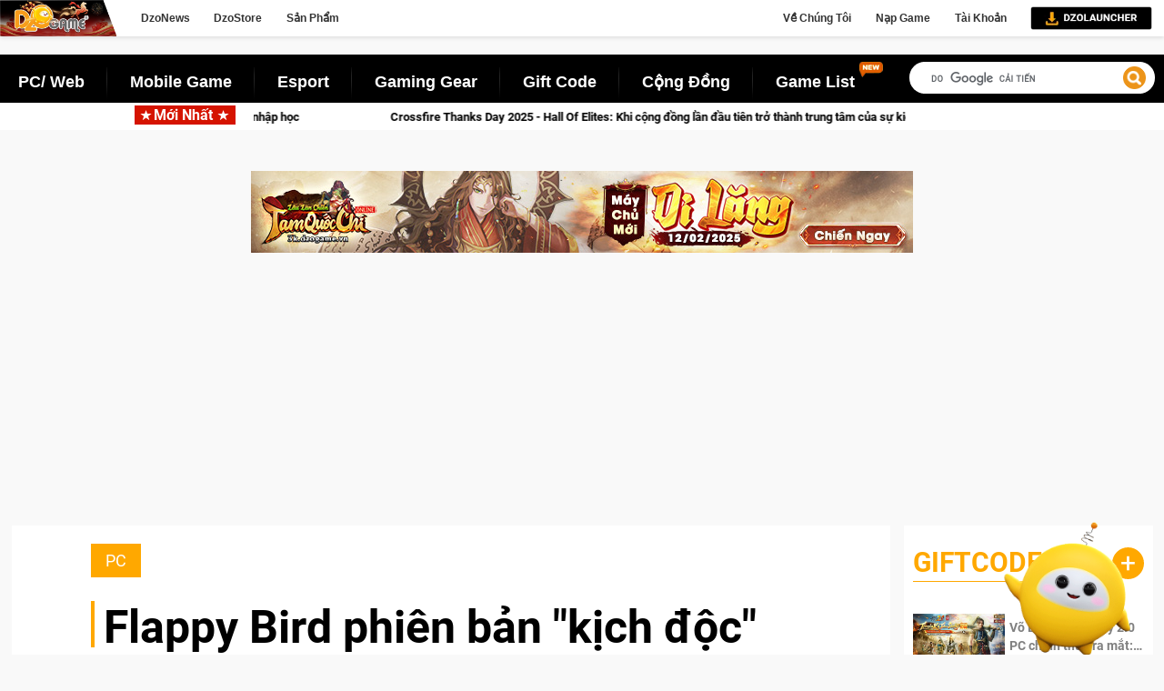

--- FILE ---
content_type: text/html; charset=utf-8
request_url: https://pcid.dzogame.vn/product/trackingData.aspx?id=dzogame
body_size: 1327
content:
function getParameterByName(name, url) { if (!url) url = window.location.href; name = name.replace(/['[']]/g, '\$&'); var regex = new RegExp('[?&]' + name + '(=([^&#]*)|&|#|$)'), results = regex.exec(url); if (!results) return null; if (!results[2]) return ''; return decodeURIComponent(results[2].replace(/'+/g, ' ')); } var T = { init: function (i) { console.log('referrer: ' + document.referrer); var xhttp = new XMLHttpRequest(); xhttp.open('POST', 'https://pcid.dzogame.vn/product/api/v1/Tracking/AddTrackingLink', true); xhttp.setRequestHeader('Content-type', 'application/json;charset=utf-8'); xhttp.send(JSON.stringify({ 'data': '[base64]', 'source': i, 'referrer': document.referrer })); } }; var obj = Object.create(T); obj.init('dzogame');

--- FILE ---
content_type: text/html; charset=utf-8
request_url: https://www.google.com/recaptcha/api2/aframe
body_size: 116
content:
<!DOCTYPE HTML><html><head><meta http-equiv="content-type" content="text/html; charset=UTF-8"></head><body><script nonce="GO_HMEBXtXvbDjK56e7k3w">/** Anti-fraud and anti-abuse applications only. See google.com/recaptcha */ try{var clients={'sodar':'https://pagead2.googlesyndication.com/pagead/sodar?'};window.addEventListener("message",function(a){try{if(a.source===window.parent){var b=JSON.parse(a.data);var c=clients[b['id']];if(c){var d=document.createElement('img');d.src=c+b['params']+'&rc='+(localStorage.getItem("rc::a")?sessionStorage.getItem("rc::b"):"");window.document.body.appendChild(d);sessionStorage.setItem("rc::e",parseInt(sessionStorage.getItem("rc::e")||0)+1);localStorage.setItem("rc::h",'1769384717639');}}}catch(b){}});window.parent.postMessage("_grecaptcha_ready", "*");}catch(b){}</script></body></html>

--- FILE ---
content_type: application/javascript
request_url: https://dzogame.vn/assets/js/advCount.min.js
body_size: 324
content:
eval(function (a, b, c, d, e, f) { if (e = function (a) { return a }, !"".replace(/^/, String)) { for (; c--;) f[c] = d[c] || c; d = [function (a) { return f[a] }], e = function () { return "\\w+" }, c = 1 } for (; c--;) d[c] && (a = a.replace(new RegExp("\\b" + e(c) + "\\b", "g"), d[c])); return a }('0 3(1){$.2("/6.4","5="+1,0(){})}', 7, 7, "function|a|post|advCount1506|ashx|id|advTracking".split("|"), 0, {}));